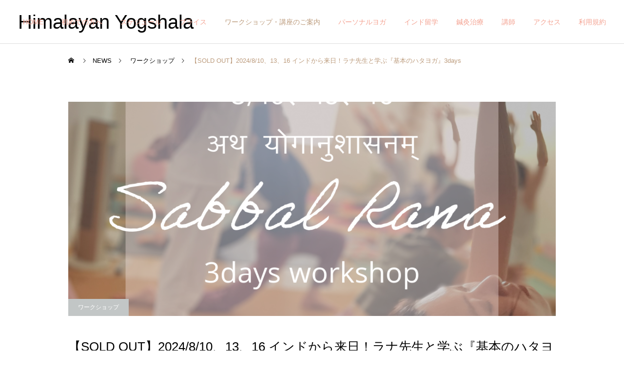

--- FILE ---
content_type: text/html; charset=UTF-8
request_url: https://himalayanyogshala.com/rana-japan2024/
body_size: 10721
content:
<!DOCTYPE html><html class="pc" lang="ja"><head><meta charset="UTF-8">
<!--[if IE]><meta http-equiv="X-UA-Compatible" content="IE=edge"><![endif]--><meta name="viewport" content="width=device-width"><title>【SOLD OUT】2024/8/10、13、16 インドから来日！ラナ先生と学ぶ『基本のハタヨガ』3days | Himalayan Yogshala</title><meta name="description" content="このワークショップは全日程キャンセル待ちとなっております。"><link rel="pingback" href="https://himalayanyogshala.com/xmlrpc.php"><link rel="shortcut icon" href="https://himalayanyogshala.com/wp-content/uploads/2021/04/174103689_171585888159266_9215397026870541027_n-1.jpg"><meta name='robots' content='max-image-preview:large' /><link rel='dns-prefetch' href='//webfonts.xserver.jp' /><link rel="alternate" type="application/rss+xml" title="Himalayan Yogshala &raquo; フィード" href="https://himalayanyogshala.com/feed/" /><link rel="alternate" type="application/rss+xml" title="Himalayan Yogshala &raquo; コメントフィード" href="https://himalayanyogshala.com/comments/feed/" /><link rel="alternate" type="application/rss+xml" title="Himalayan Yogshala &raquo; 【SOLD OUT】2024/8/10、13、16 インドから来日！ラナ先生と学ぶ『基本のハタヨガ』3days のコメントのフィード" href="https://himalayanyogshala.com/rana-japan2024/feed/" /><link rel="stylesheet" href="https://himalayanyogshala.com/wp-content/cache/tcd/common.css" type="text/css" media="all">
<script type="text/javascript" src="https://himalayanyogshala.com/wp-includes/js/jquery/jquery.min.js?ver=3.7.1" id="jquery-core-js"></script>
<script type="text/javascript" src="https://himalayanyogshala.com/wp-includes/js/jquery/jquery-migrate.min.js?ver=3.4.1" id="jquery-migrate-js"></script>
<script type="text/javascript" src="//webfonts.xserver.jp/js/xserverv3.js?fadein=0&amp;ver=2.0.8" id="typesquare_std-js"></script><link rel="https://api.w.org/" href="https://himalayanyogshala.com/wp-json/" /><link rel="alternate" title="JSON" type="application/json" href="https://himalayanyogshala.com/wp-json/wp/v2/posts/2049" /><link rel="canonical" href="https://himalayanyogshala.com/rana-japan2024/" /><link rel='shortlink' href='https://himalayanyogshala.com/?p=2049' /><link rel="alternate" title="oEmbed (JSON)" type="application/json+oembed" href="https://himalayanyogshala.com/wp-json/oembed/1.0/embed?url=https%3A%2F%2Fhimalayanyogshala.com%2Frana-japan2024%2F" /><link rel="alternate" title="oEmbed (XML)" type="text/xml+oembed" href="https://himalayanyogshala.com/wp-json/oembed/1.0/embed?url=https%3A%2F%2Fhimalayanyogshala.com%2Frana-japan2024%2F&#038;format=xml" /><link rel="stylesheet" media="screen and (max-width:1251px)" href="https://himalayanyogshala.com/wp-content/themes/cure_tcd082/css/footer-bar.css?ver=2.8.2"><script src="https://himalayanyogshala.com/wp-content/themes/cure_tcd082/js/jquery.easing.1.4.js?ver=2.8.2"></script>
<script src="https://himalayanyogshala.com/wp-content/themes/cure_tcd082/js/jscript.js?ver=2.8.2"></script>
<script src="https://himalayanyogshala.com/wp-content/themes/cure_tcd082/js/comment.js?ver=2.8.2"></script><script src="https://himalayanyogshala.com/wp-content/themes/cure_tcd082/js/simplebar.min.js?ver=2.8.2"></script><script src="https://himalayanyogshala.com/wp-content/themes/cure_tcd082/js/tcd_cookie.js?ver=2.8.2"></script>
<script type="text/javascript">jQuery(document).ready(function($){if($.cookie('close_header_message')=='on'){$('#header_message').hide();}
$('#close_header_message').click(function(){$('#header_message').hide();$.cookie('close_header_message','on',{path:'/'});});});</script><style>body,input,textarea{font-family:Arial,"Hiragino Sans","ヒラギノ角ゴ ProN","Hiragino Kaku Gothic ProN","游ゴシック",YuGothic,"メイリオ",Meiryo,sans-serif}.rich_font,.p-vertical{font-family:Arial,"Hiragino Sans","ヒラギノ角ゴ ProN","Hiragino Kaku Gothic ProN","游ゴシック",YuGothic,"メイリオ",Meiryo,sans-serif;font-weight:500}.rich_font_type1{font-family:Arial,"Hiragino Kaku Gothic ProN","ヒラギノ角ゴ ProN W3","メイリオ",Meiryo,sans-serif}.rich_font_type2{font-family:Arial,"Hiragino Sans","ヒラギノ角ゴ ProN","Hiragino Kaku Gothic ProN","游ゴシック",YuGothic,"メイリオ",Meiryo,sans-serif;font-weight:500}.rich_font_type3{font-family:"Times New Roman","游明朝","Yu Mincho","游明朝体","YuMincho","ヒラギノ明朝 Pro W3","Hiragino Mincho Pro","HiraMinProN-W3","HGS明朝E","ＭＳ Ｐ明朝","MS PMincho",serif;font-weight:500}.post_content,#next_prev_post{font-family:Arial,"Hiragino Sans","ヒラギノ角ゴ ProN","Hiragino Kaku Gothic ProN","游ゴシック",YuGothic,"メイリオ",Meiryo,sans-serif}.widget_headline,.widget_block .wp-block-heading{font-family:Arial,"Hiragino Sans","ヒラギノ角ゴ ProN","Hiragino Kaku Gothic ProN","游ゴシック",YuGothic,"メイリオ",Meiryo,sans-serif}#header{background:#fff}body.home #header.active{background:#fff}#side_button a{background:#f4a190}#side_button a:hover{background:#f4a190}#side_button .num1:before{color:#fff}#side_button .num2:before{color:#fff}#side_button .num3:before{color:#fff}body.home #header_logo .logo a,body.home #global_menu>ul>li>a{color:#f4a190}body.home #header_logo .logo a:hover,body.home #global_menu>ul>li>a:hover,#global_menu>ul>li.active>a,#global_menu>ul>li.active_button>a{color:#bc9b7c !important}body.home #header.active #header_logo .logo a,#global_menu>ul>li>a,body.home #header.active #global_menu>ul>li>a{color:#f4a190}#global_menu ul ul a{color:#fff;background:#f4a190}#global_menu ul ul a:hover{background:#f49481}body.home #menu_button span{background:#f4a190}#menu_button span{background:#000}#menu_button:hover span{background:#bc9b7c !important}#drawer_menu{background:#fff}#mobile_menu a,.mobile #lang_button a{color:#000;background:#fff;border-bottom:1px solid #444}#mobile_menu li li a{color:#fff;background:#fff}#mobile_menu a:hover,#drawer_menu .close_button:hover,#mobile_menu .child_menu_button:hover,.mobile #lang_button a:hover{color:#fff;background:#00a7ce}#mobile_menu li li a:hover{color:#fff}.megamenu_service_list{background:#007995}.megamenu_service_list .headline{font-size:16px}.megamenu_service_list .title{font-size:14px}.megamenu_blog_list{background:#007995}.megamenu_blog_list .title{font-size:14px}#footer_banner .title{font-size:14px}#footer .service_list,#footer .service_list a{color:#fff}#footer_contact .link_button a{color:#fff;background:#f4a190}#footer_contact .link_button a:hover{color:#fff;background:#f49481}#footer_tel .tel_number .icon:before{color:#000}#footer_schedule{font-size:14px;border-color:#05aac9}#footer_schedule td{border-color:#05aac9;color:#00a8c8}.footer_info{font-size:16px}#return_top a:before{color:#fff}#return_top a{background:#f4a190}#return_top a:hover{background:#f49986}@media screen and (max-width:750px){#footer_banner .title{font-size:12px}.footer_info{font-size:14px}#footer_schedule{font-size:12px}}.author_profile a.avatar img,.animate_image img,.animate_background .image,#recipe_archive .blur_image{width:100%;height:auto;-webkit-transition:transform .75s ease;transition:transform .75s ease}.author_profile a.avatar:hover img,.animate_image:hover img,.animate_background:hover .image,#recipe_archive a:hover .blur_image{-webkit-transform:scale(1.2);transform:scale(1.2)}a{color:#000}a:hover,#header_logo a:hover,#global_menu>ul>li.current-menu-item>a,.megamenu_blog_list a:hover .title,#footer a:hover,#footer_social_link li a:hover:before,#bread_crumb a:hover,#bread_crumb li.home a:hover:after,#bread_crumb,#bread_crumb li.last,#next_prev_post a:hover,.megamenu_blog_slider a:hover,.megamenu_blog_slider .category a:hover,.megamenu_blog_slider_wrap .carousel_arrow:hover:before,.megamenu_menu_list .carousel_arrow:hover:before,.single_copy_title_url_btn:hover,.p-dropdown__list li a:hover,.p-dropdown__title:hover,.p-dropdown__title:hover:after,.p-dropdown__title:hover:after,.p-dropdown__list li a:hover,.p-dropdown__list .child_menu_button:hover,.tcdw_search_box_widget .search_area .search_button:hover:before,#index_news a .date,#index_news_slider a:hover .title,.tcd_category_list a:hover,.tcd_category_list .child_menu_button:hover,.styled_post_list1 a:hover .title,#post_title_area .post_meta a:hover,#single_author_title_area .author_link li a:hover:before,.author_profile a:hover,.author_profile .author_link li a:hover:before,#post_meta_bottom a:hover,.cardlink_title a:hover,.comment a:hover,.comment_form_wrapper a:hover,#searchform .submit_button:hover:before{color:#bc9b7c}#comment_tab li.active a,#submit_comment:hover,#cancel_comment_reply a:hover,#wp-calendar #prev a:hover,#wp-calendar #next a:hover,#wp-calendar td a:hover,#post_pagination p,#post_pagination a:hover,#p_readmore .button:hover,.page_navi a:hover,.page_navi span.current,#post_pagination a:hover,.c-pw__btn:hover,#post_pagination a:hover,#comment_tab li a:hover,.post_slider_widget .slick-dots button:hover:before,.post_slider_widget .slick-dots .slick-active button:before{background-color:#bc9b7c}.widget_headline,#comment_textarea textarea:focus,.c-pw__box-input:focus,.page_navi a:hover,.page_navi span.current,#post_pagination p,#post_pagination a:hover{border-color:#bc9b7c}.post_content a,.custom-html-widget a{color:#000}.post_content a:hover,.custom-html-widget a:hover{color:#f4a190}.cat_id_2 a{color:#fff !important;background:#c2c6c6 !important}.cat_id_2 a:hover{color:#fff !important;background:#939596 !important}.cat_id_8 a{color:#fff !important;background:#02a8c6 !important}.cat_id_8 a:hover{color:#fff !important;background:#007a96 !important}.cat_id_5 a{color:#fff !important;background:#c2c6c6 !important}.cat_id_5 a:hover{color:#fff !important;background:#939596 !important}.cat_id_9 a{color:#fff !important;background:#02a8c6 !important}.cat_id_9 a:hover{color:#fff !important;background:#007a96 !important}.cat_id_3 a{color:#fff !important;background:#c2c6c6 !important}.cat_id_3 a:hover{color:#fff !important;background:#939596 !important}.cat_id_1 a{color:#fff !important;background:#02a8c6 !important}.cat_id_1 a:hover{color:#fff !important;background:#007a96 !important}.cat_id_4 a{color:#fff !important;background:#c2c6c6 !important}.cat_id_4 a:hover{color:#fff !important;background:#939596 !important}.styled_h2{font-size:22px !important;text-align:left;color:#fff;background:#f4a190;border-top:0 solid #222;border-bottom:0 solid #222;border-left:0 solid #222;border-right:0 solid #222;padding:30px 0 !important;margin:0 0 30px !important}.styled_h3{font-size:20px !important;text-align:left;color:#fff;background:#f4a190;border-top:2px solid #222;border-bottom:1px solid #ddd;border-left:0 solid #ddd;border-right:0 solid #ddd;padding:30px 0 30px 20px !important;margin:0 0 30px !important}.styled_h4{font-size:18px !important;text-align:left;color:#000;border-top:0 solid #ddd;border-bottom:0 solid #ddd;border-left:2px solid #222;border-right:0 solid #ddd;padding:10px 0 10px 15px !important;margin:0 0 30px !important}.styled_h5{font-size:16px !important;text-align:left;color:#000;border-top:0 solid #ddd;border-bottom:0 solid #ddd;border-left:0 solid #ddd;border-right:0 solid #ddd;padding:15px !important;margin:0 0 30px !important}.q_custom_button1{background:#fff;color:#000 !important;border-color:#000 !important}.q_custom_button1:hover,.q_custom_button1:focus{background:#fff;color:#000 !important;border-color:#000 !important}.q_custom_button2{background:#fff;color:#000 !important;border-color:#000 !important}.q_custom_button2:hover,.q_custom_button2:focus{background:#fff;color:#000 !important;border-color:#000 !important}.q_custom_button3{background:#f4a190;color:#fff !important;border-color:#fff !important}.q_custom_button3:hover,.q_custom_button3:focus{background:#f4a190;color:#fff !important;border-color:#fff !important}.speech_balloon_left1 .speach_balloon_text{background-color:#ffdfdf;border-color:#ffdfdf;color:#000}.speech_balloon_left1 .speach_balloon_text:before{border-right-color:#ffdfdf}.speech_balloon_left1 .speach_balloon_text:after{border-right-color:#ffdfdf}.speech_balloon_left2 .speach_balloon_text{background-color:#fff;border-color:#ff5353;color:#000}.speech_balloon_left2 .speach_balloon_text:before{border-right-color:#ff5353}.speech_balloon_left2 .speach_balloon_text:after{border-right-color:#fff}.speech_balloon_right1 .speach_balloon_text{background-color:#ccf4ff;border-color:#ccf4ff;color:#000}.speech_balloon_right1 .speach_balloon_text:before{border-left-color:#ccf4ff}.speech_balloon_right1 .speach_balloon_text:after{border-left-color:#ccf4ff}.speech_balloon_right2 .speach_balloon_text{background-color:#fff;border-color:#0789b5;color:#000}.speech_balloon_right2 .speach_balloon_text:before{border-left-color:#0789b5}.speech_balloon_right2 .speach_balloon_text:after{border-left-color:#fff}.qt_google_map .pb_googlemap_custom-overlay-inner{background:#fff;color:#fff}.qt_google_map .pb_googlemap_custom-overlay-inner:after{border-color:#fff transparent transparent}#post_title_area .title{font-size:26px}#article .post_content{font-size:16px}#related_post .headline{font-size:18px;border-color:#bc9b7c}#comments .headline{font-size:18px;border-color:#bc9b7c}@media screen and (max-width:750px){#post_title_area .title{font-size:18px}#article .post_content{font-size:14px}#related_post .headline{font-size:15px}#comments .headline{font-size:16px}}#site_loader_overlay.active #site_loader_animation{opacity:0;-webkit-transition:all 1s cubic-bezier(.22,1,.36,1) 0s;transition:all 1s cubic-bezier(.22,1,.36,1) 0s}</style>
<script type="text/javascript">jQuery(document).ready(function($){$('.megamenu_blog_slider').slick({infinite:true,dots:false,arrows:false,slidesToShow:4,slidesToScroll:1,swipeToSlide:true,touchThreshold:20,adaptiveHeight:false,pauseOnHover:true,autoplay:false,fade:false,easing:'easeOutExpo',speed:700,autoplaySpeed:5000});$('.megamenu_blog_list .prev_item').on('click',function(){$(this).closest('.megamenu_blog_list').find('.megamenu_blog_slider').slick('slickPrev');});$('.megamenu_blog_list .next_item').on('click',function(){$(this).closest('.megamenu_blog_list').find('.megamenu_blog_slider').slick('slickNext');});});</script>
<script type="text/javascript">jQuery(document).ready(function($){var side_button_width=$("#side_button").width();$("#side_button").css('width',side_button_width+'px').css('left','calc(100% - 60px)').css('opacity','1');$("#side_button").hover(function(){$(this).css('left','calc(100% - '+side_button_width+'px)');},function(){$(this).css('left','calc(100% - 60px)');});var side_button_height=$("#side_button").height();var header_message_height=$('#header_message').innerHeight();if($('#header_message').css('display')=='none'){var header_message_height='';}
var winW=$(window).width();if(winW>1251){$("#side_button").css('top',header_message_height+149+'px');}else{$("#side_button").css('top',header_message_height+157+'px');}
$(window).on('resize',function(){var winW=$(window).width();if(winW>1251){$("#side_button").css('top',header_message_height+149+'px');}else{$("#side_button").css('top',header_message_height+157+'px');}});var side_button_position=$('#side_button').offset();if(side_button_position){$(window).scroll(function(){if($(window).scrollTop()>side_button_position.top-150){$("#side_button").addClass('fixed');}else{$("#side_button").removeClass('fixed');}});}});</script></head><body id="body" class="wp-singular post-template-default single single-post postid-2049 single-format-standard wp-embed-responsive wp-theme-cure_tcd082 layout_type3"><div id="container"></div><header id="header"><div id="header_logo"><div class="logo">
<a href="https://himalayanyogshala.com/" title="Himalayan Yogshala">
<span class="pc_logo_text" style="font-size:40px;">Himalayan Yogshala</span>
<span class="mobile_logo_text" style="font-size:24px;">Himalayan Yogshala</span>
</a></div></div>
<a id="menu_button" href="#"><span></span><span></span><span></span></a><nav id="global_menu"><ul id="menu-%e3%83%a1%e3%83%8b%e3%83%a5%e3%83%bc%ef%bc%91" class="menu"><li id="menu-item-140" class="menu-item menu-item-type-post_type menu-item-object-page menu-item-home menu-item-140 "><a href="https://himalayanyogshala.com/">HOME</a></li><li id="menu-item-319" class="menu-item menu-item-type-post_type menu-item-object-service menu-item-319 "><a href="https://himalayanyogshala.com/service/beginner-guide/">初めての方へ</a></li><li id="menu-item-1978" class="menu-item menu-item-type-custom menu-item-object-custom menu-item-1978 "><a href="https://himalayanyogshala-inage.hacomono.jp/reserve/schedule/1/1/">スケジュール</a></li><li id="menu-item-137" class="menu-item menu-item-type-post_type menu-item-object-service menu-item-137 "><a href="https://himalayanyogshala.com/service/lesson/">プライス</a></li><li id="menu-item-88" class="menu-item menu-item-type-post_type menu-item-object-page current_page_parent menu-item-88 current-menu-item"><a href="https://himalayanyogshala.com/blog-list/">ワークショップ・講座のご案内</a></li><li id="menu-item-138" class="menu-item menu-item-type-post_type menu-item-object-service menu-item-138 "><a href="https://himalayanyogshala.com/service/privateyoga-thaimassage/">パーソナルヨガ</a></li><li id="menu-item-2060" class="menu-item menu-item-type-custom menu-item-object-custom menu-item-2060 "><a href="https://himalayanyogshala-india.com/">インド留学</a></li><li id="menu-item-139" class="menu-item menu-item-type-post_type menu-item-object-service menu-item-139 "><a href="https://himalayanyogshala.com/service/acupuncture/">鍼灸治療</a></li><li id="menu-item-136" class="menu-item menu-item-type-post_type menu-item-object-page menu-item-136 "><a href="https://himalayanyogshala.com/staff/">講師</a></li><li id="menu-item-250" class="menu-item menu-item-type-post_type menu-item-object-page menu-item-250 "><a href="https://himalayanyogshala.com/access-2/">アクセス</a></li><li id="menu-item-2075" class="menu-item menu-item-type-post_type menu-item-object-page menu-item-2075 "><a href="https://himalayanyogshala.com/agreement/">利用規約</a></li></ul></nav></header><div id="bread_crumb" style="width:1000px;"><ul class="clearfix" itemscope itemtype="https://schema.org/BreadcrumbList"><li itemprop="itemListElement" itemscope itemtype="https://schema.org/ListItem" class="home"><a itemprop="item" href="https://himalayanyogshala.com/"><span itemprop="name">ホーム</span></a><meta itemprop="position" content="1"></li><li itemprop="itemListElement" itemscope itemtype="https://schema.org/ListItem"><a itemprop="item" href="https://himalayanyogshala.com/blog-list/"><span itemprop="name">NEWS</span></a><meta itemprop="position" content="2"></li><li class="category" itemprop="itemListElement" itemscope itemtype="https://schema.org/ListItem">
<a itemprop="item" href="https://himalayanyogshala.com/category/workshop/"><span itemprop="name">ワークショップ</span></a><meta itemprop="position" content="3"></li><li class="last" itemprop="itemListElement" itemscope itemtype="https://schema.org/ListItem"><span itemprop="name">【SOLD OUT】2024/8/10、13、16 インドから来日！ラナ先生と学ぶ『基本のハタヨガ』3days</span><meta itemprop="position" content="4"></li></ul></div><div id="main_contents" class="clearfix"><div id="main_col"><article id="article"><div id="post_title_area"><div class="image" style="background:url(https://himalayanyogshala.com/wp-content/uploads/2024/06/無題-2-1000x440.png) no-repeat center center; background-size:cover;"></div><p class="category cat_id_5"><a href="https://himalayanyogshala.com/category/workshop/">ワークショップ</a></p><h1 class="title rich_font_type2 entry-title">【SOLD OUT】2024/8/10、13、16 インドから来日！ラナ先生と学ぶ『基本のハタヨガ』3days</h1><ul id="single_meta" class="clearfix"><li class="date"><time class="entry-date updated" datetime="2024-12-08T14:38:14+09:00">2024.06.30</time></li></ul></div><div class="post_content clearfix"><p><span class="q_underline q_underline1" style="border-bottom-color: #f4a190;">このワークショップは全日程キャンセル待ちとなっております。</span></p><p>北インドのヨガの聖地リシケシのヒマラヤンヨグシャラ本校からラナ先生が来日します!</p><p>毎年大人気のこの講座はすぐに満席になってしまうので、ご予定が決まり次第お席を確保してくださいね。</p><p>本家ヒマラヤンヨグシャラでは、<br />
<span class="q_underline q_underline1" style="border-bottom-color: #f4a190;">「ラナ先生と学ぶ基本のハタヨガ</span><span class="q_underline q_underline1" style="border-bottom-color: #f4a190;">」</span></p><p><img loading="lazy" decoding="async" class="alignnone wp-image-2054 size-full" src="https://himalayanyogshala.com/wp-content/uploads/2024/06/IMG_9595-scaled.jpg" alt="" width="1920" height="2560" srcset="https://himalayanyogshala.com/wp-content/uploads/2024/06/IMG_9595-scaled.jpg 1920w, https://himalayanyogshala.com/wp-content/uploads/2024/06/IMG_9595-225x300.jpg 225w, https://himalayanyogshala.com/wp-content/uploads/2024/06/IMG_9595-768x1024.jpg 768w, https://himalayanyogshala.com/wp-content/uploads/2024/06/IMG_9595-1152x1536.jpg 1152w, https://himalayanyogshala.com/wp-content/uploads/2024/06/IMG_9595-1536x2048.jpg 1536w" sizes="auto, (max-width: 1920px) 100vw, 1920px" /></p><p>8/10(土)、8/13(火)、8/16(金)</p><p>本物のハタヨガを学ぶ3日間<br />
日々の生き方が変わる3日間。<br />
呼吸すること、身体があること、<br />
魂に従って生きること、<br />
すべてを再確認するワークショップです。</p><p><img loading="lazy" decoding="async" class="alignnone wp-image-2052 size-full" src="https://himalayanyogshala.com/wp-content/uploads/2024/06/IMG_9597.jpg" alt="" width="2364" height="1773" srcset="https://himalayanyogshala.com/wp-content/uploads/2024/06/IMG_9597.jpg 2364w, https://himalayanyogshala.com/wp-content/uploads/2024/06/IMG_9597-300x225.jpg 300w, https://himalayanyogshala.com/wp-content/uploads/2024/06/IMG_9597-1024x768.jpg 1024w, https://himalayanyogshala.com/wp-content/uploads/2024/06/IMG_9597-768x576.jpg 768w, https://himalayanyogshala.com/wp-content/uploads/2024/06/IMG_9597-1536x1152.jpg 1536w, https://himalayanyogshala.com/wp-content/uploads/2024/06/IMG_9597-2048x1536.jpg 2048w" sizes="auto, (max-width: 2364px) 100vw, 2364px" /></p><p>内容は３日間全て異なるものを行いますので、３日間連続での受講をオススメします。<br />
ラナ先生は、必要な言葉を必要なときにかけてくれます。<br />
ホームスタジオではテーマは決めずに、その場で皆様のお顔を見て、伝えたいことをクラスにします。</p><p><img loading="lazy" decoding="async" class="aligncenter wp-image-1641 size-full" src="https://himalayanyogshala.com/wp-content/uploads/2023/07/IMG_1253.jpg" alt="" width="1440" height="1085" srcset="https://himalayanyogshala.com/wp-content/uploads/2023/07/IMG_1253.jpg 1440w, https://himalayanyogshala.com/wp-content/uploads/2023/07/IMG_1253-300x226.jpg 300w, https://himalayanyogshala.com/wp-content/uploads/2023/07/IMG_1253-1024x772.jpg 1024w, https://himalayanyogshala.com/wp-content/uploads/2023/07/IMG_1253-768x579.jpg 768w" sizes="auto, (max-width: 1440px) 100vw, 1440px" /></p><p>&nbsp;</p><h3 class="styled_h3">スケジュール</h3><h4 class="styled_h4">8/10(土)<span class="q_underline q_underline1" style="border-bottom-color: #f4a190;">SOLD OUT</span>、8/13(火)<span class="q_underline q_underline1" style="border-bottom-color: #f4a190;">SOLD OUT</span>、8/16(金)<span class="q_underline q_underline1" style="border-bottom-color: #f4a190;">SOLD OUT</span></h4><p>①13:30～14:20 マントラ、呼吸法、メディテーション</p><p>②14:30～15:45 アサナ</p><p>15:45～16:15 ティータイム　トゥルシーティとインドスィーツ付き</p><p>③16:15～17:00 ヨガ哲学</p><h2 class="styled_h2">  講師</h2><p><b>Sabbal Rana </b><img loading="lazy" decoding="async" class="aligncenter wp-image-1263" src="https://himalayanyogshala.com/wp-content/uploads/2022/11/IMG_3275-300x225.jpg" alt="" width="727" height="545" srcset="https://himalayanyogshala.com/wp-content/uploads/2022/11/IMG_3275-300x225.jpg 300w, https://himalayanyogshala.com/wp-content/uploads/2022/11/IMG_3275-1024x768.jpg 1024w, https://himalayanyogshala.com/wp-content/uploads/2022/11/IMG_3275-768x576.jpg 768w, https://himalayanyogshala.com/wp-content/uploads/2022/11/IMG_3275-1536x1152.jpg 1536w, https://himalayanyogshala.com/wp-content/uploads/2022/11/IMG_3275-2048x1536.jpg 2048w" sizes="auto, (max-width: 727px) 100vw, 727px" /></p><p>Rana先生はヨガの聖地インドのリシュケシュにて生まれ育った生粋のヨギーです。</p><p>リシュケシュでは数々の有名ヨガアシュラムにて講師を務め、その素晴らしい</p><p>ティーチングはすぐに話題になり、世界中からオファーが殺到しました。</p><p>現在はリシュケシュを拠点に、日本、オーストリア、ウクライナ、ロシア、タイ、中国など各国でワークショップやティーチャーズトレーニングコース(RYT200、RYT300)を開催し、本物のハタヨガを継承しています。</p><p>アイアンガーヨガをベースにした彼の的確な指導は多くのヨギーを魅了し、世界中のヨギーが彼のもとにやって来ます。</p><p>彼のシンプルな人柄、ヨガ哲学、ヒンドゥイズムに触れることは、私たちが本当のヨガを理解し深めていく助けとなるでしょう。</p><p><a href="https://himalayanyogshala-india.com/">HimalayanYogshala インド校</a>主宰</p><p style="text-align: center;"><a class="q_custom_button1" style="width: 240px; height: 60px;" href="https://himalayanyogshala-india.com/">Himalayan Yogshala India</a></p><p>通訳: AYAKO</p><p><img loading="lazy" decoding="async" class="alignnone wp-image-1790 size-full" src="https://himalayanyogshala.com/wp-content/uploads/2023/11/IMG_5431-2.jpg" alt="" width="835" height="835" srcset="https://himalayanyogshala.com/wp-content/uploads/2023/11/IMG_5431-2.jpg 835w, https://himalayanyogshala.com/wp-content/uploads/2023/11/IMG_5431-2-300x300.jpg 300w, https://himalayanyogshala.com/wp-content/uploads/2023/11/IMG_5431-2-150x150.jpg 150w, https://himalayanyogshala.com/wp-content/uploads/2023/11/IMG_5431-2-768x768.jpg 768w, https://himalayanyogshala.com/wp-content/uploads/2023/11/IMG_5431-2-250x250.jpg 250w" sizes="auto, (max-width: 835px) 100vw, 835px" /></p><p>大学在学中のニューヨークへの短期留学経験から、日本以外での活動も視野に入れるようになり、大学卒業後に就職した大手アパレル企業で、数年の店舗経験を経てバイヤーに就任。<br />
ヨーロッパ、アメリカを中心に年に複数回海外へ渡りながら、海外のブランドやアーティスト、ファクトリー等と直接やり取りをする仕事に従事。<br />
コロナを機にヨガとピラティスの練習を深め、コロナ明け後RYT200、ピラティスの指導者資格を取得。<br />
2021年からはバイヤー業の傍インストラクターとしても活動を開始。<br />
2023年に長年続けたアパレル業界を辞めて渡印しリシュケシュにてRYT300を取得。<br />
現在はヨガ講師、ピラティス講師として、ヒマラヤンヨグシャラの他、東京千葉を中心に活動中。</p><p>&nbsp;</p><h2 class="styled_h2">　講座詳細</h2><h4 class="styled_h4">料金</h4><p>1日参加 ¥8,400</p><p>2日参加¥16,500</p><p>3日参加¥24,200</p><p>定員：14名</p><p style="text-align: center;"><a class="q_custom_button3 pill" style="width: 400px; height: 70px;" href="https://himalayanyogshala-inage.hacomono.jp/reserve/space/4GXGK10M">予約</a></p><p>&nbsp;</p><p>※8/16クラス後に稲毛の韓国料理屋エモやにて食事会を行います。<br />
参加希望の方はこちらからご予約ください。</p><p style="text-align: center;"><a class="q_custom_button1" style="width: 240px; height: 60px;" href="https://ws.formzu.net/fgen/S47518879/">食事会予約</a></p><h4 class="styled_h4">場所</h4><p>ヒマラヤンヨグシャラ JR稲毛駅徒歩２分</p><p style="text-align: center;"><a class="q_custom_button3 pill" style="width: 400px; height: 70px;" href="https://himalayanyogshala-inage.hacomono.jp/reserve/space/4GXGK10M">予約</a></p><p>&nbsp;</p><p style="text-align: center;">ラナ先生夏のジャパンツアー 他の日程はここから↓<a href="https://himalayanyogshala-india.com/japan-tour/"><img loading="lazy" decoding="async" class="aligncenter wp-image-2050 size-full" src="https://himalayanyogshala.com/wp-content/uploads/2024/06/Pinterest-interior-design-inspiration-コピー-コピー-コピー-copy-コピー-2.png" alt="" width="1199" height="899" srcset="https://himalayanyogshala.com/wp-content/uploads/2024/06/Pinterest-interior-design-inspiration-コピー-コピー-コピー-copy-コピー-2.png 1199w, https://himalayanyogshala.com/wp-content/uploads/2024/06/Pinterest-interior-design-inspiration-コピー-コピー-コピー-copy-コピー-2-300x225.png 300w, https://himalayanyogshala.com/wp-content/uploads/2024/06/Pinterest-interior-design-inspiration-コピー-コピー-コピー-copy-コピー-2-1024x768.png 1024w, https://himalayanyogshala.com/wp-content/uploads/2024/06/Pinterest-interior-design-inspiration-コピー-コピー-コピー-copy-コピー-2-768x576.png 768w" sizes="auto, (max-width: 1199px) 100vw, 1199px" /> </a><img loading="lazy" decoding="async" class="aligncenter wp-image-2084 size-full" src="https://himalayanyogshala.com/wp-content/uploads/2024/06/ジャパンツアースケジュール-2.png" alt="" width="2133" height="1600" srcset="https://himalayanyogshala.com/wp-content/uploads/2024/06/ジャパンツアースケジュール-2.png 2133w, https://himalayanyogshala.com/wp-content/uploads/2024/06/ジャパンツアースケジュール-2-300x225.png 300w, https://himalayanyogshala.com/wp-content/uploads/2024/06/ジャパンツアースケジュール-2-1024x768.png 1024w, https://himalayanyogshala.com/wp-content/uploads/2024/06/ジャパンツアースケジュール-2-768x576.png 768w, https://himalayanyogshala.com/wp-content/uploads/2024/06/ジャパンツアースケジュール-2-1536x1152.png 1536w, https://himalayanyogshala.com/wp-content/uploads/2024/06/ジャパンツアースケジュール-2-2048x1536.png 2048w" sizes="auto, (max-width: 2133px) 100vw, 2133px" /></p><p style="text-align: center;"><a class="q_custom_button3 pill" style="width: 400px; height: 70px;" href="https://himalayanyogshala-india.com/japan-tour/">Rana Japan Tour</a></p></div><div id="next_prev_post" class="clearfix"><div class="item prev_post clearfix">
<a class="animate_background" href="https://himalayanyogshala.com/yinyan-followup/"><div class="image_wrap"><div class="image" style="background:url(https://himalayanyogshala.com/wp-content/uploads/2024/06/無題-7-250x250.png) no-repeat center center; background-size:cover;"></div></div><p class="title"><span>2024/7/20 陰ヨガフォローアップ講座　大貫舞子</span></p><p class="nav">前の記事</p>
</a></div><div class="item next_post clearfix">
<a class="animate_background" href="https://himalayanyogshala.com/rana-beachyoga/"><div class="image_wrap"><div class="image" style="background:url(https://himalayanyogshala.com/wp-content/uploads/2024/07/無題-11-250x250.png) no-repeat center center; background-size:cover;"></div></div><p class="title"><span>2024/8/14 ラナ先生とサンセットビーチヨガ at いなげの浜</span></p><p class="nav">次の記事</p>
</a></div></div></article><div id="related_post"><h3 class="headline rich_font"><span>関連記事はこちら</span></h3><div class="post_list clearfix"><article class="item ">
<a class="link animate_background" href="https://himalayanyogshala.com/park-yoga-4/"><div class="image_wrap"><div class="image" style="background:url(https://himalayanyogshala.com/wp-content/uploads/2024/03/4C3D063A-4209-4239-A577-F1645348B516-2-700x440.png) no-repeat center center; background-size:cover;"></div></div><div class="title_area"><h3 class="title"><span>【SOLD OUT】2024/4/29 春のヨグシャラ感謝祭！青空ヨガ・アーユルヴェーダごはん・ライブ付き</span></h3><p class="date"><time class="entry-date updated" datetime="2024-12-08T14:39:44+09:00">2024.03.30</time></p></div>
</a></article><article class="item ">
<a class="link animate_background" href="https://himalayanyogshala.com/rana-beachyoga/"><div class="image_wrap"><div class="image" style="background:url(https://himalayanyogshala.com/wp-content/uploads/2024/07/無題-11-700x440.png) no-repeat center center; background-size:cover;"></div></div><div class="title_area"><h3 class="title"><span>2024/8/14 ラナ先生とサンセットビーチヨガ at いなげの浜</span></h3><p class="date"><time class="entry-date updated" datetime="2024-12-08T14:38:06+09:00">2024.07.20</time></p></div>
</a></article><article class="item ">
<a class="link animate_background" href="https://himalayanyogshala.com/sitar-yoga-yuri/"><div class="image_wrap"><div class="image" style="background:url(https://himalayanyogshala.com/wp-content/uploads/2024/05/F2AD8718-F080-4F22-B52E-33C077BF1726-700x440.png) no-repeat center center; background-size:cover;"></div></div><div class="title_area"><h3 class="title"><span>2024/6/29 ヨガとシタール　加藤貞壽 × yuri</span></h3><p class="date"><time class="entry-date updated" datetime="2024-12-08T14:39:14+09:00">2024.05.04</time></p></div>
</a></article><article class="item ">
<a class="link animate_background" href="https://himalayanyogshala.com/ashtanga-fulprimary2023/"><div class="image_wrap"><div class="image" style="background:url(https://himalayanyogshala.com/wp-content/uploads/2024/11/白-シンプル-写真-モーニングルーティーン紹介動画-YouTubeサムネイル-11-700x440.png) no-repeat center center; background-size:cover;"></div></div><div class="title_area"><h3 class="title"><span>2024年納め！アシュタンガフルプライマリー nanako</span></h3><p class="date"><time class="entry-date updated" datetime="2024-12-08T14:36:50+09:00">2024.11.12</time></p></div>
</a></article><article class="item ">
<a class="link animate_background" href="https://himalayanyogshala.com/restorative2024-7/"><div class="image_wrap"><div class="image" style="background:url(https://himalayanyogshala.com/wp-content/uploads/2024/06/無題-4-700x440.png) no-repeat center center; background-size:cover;"></div></div><div class="title_area"><h3 class="title"><span>2924/7/13 リストラティブヨガワークショップ 大貫舞子</span></h3><p class="date"><time class="entry-date updated" datetime="2024-12-08T14:38:32+09:00">2024.06.20</time></p></div>
</a></article><article class="item ">
<a class="link animate_background" href="https://himalayanyogshala.com/2025-1-3sunsarutation/"><div class="image_wrap"><div class="image" style="background:url(https://himalayanyogshala.com/wp-content/uploads/2024/11/無題-23-700x440.png) no-repeat center center; background-size:cover;"></div></div><div class="title_area"><h3 class="title"><span>2025/1/3 アサナの書き初め 「太陽礼拝を深める自己観察」吉田真紀子×真亜子</span></h3><p class="date"><time class="entry-date updated" datetime="2024-12-08T14:36:16+09:00">2024.11.29</time></p></div>
</a></article></div></div></div></div><footer id="footer"><div id="footer_top"><div id="footer_inner"><div id="footer_data" class="position_type1 no_schedule"><div class="item left position_type1"><div class="sub_item" id="footer_contact"><div class="sub_item_inner"><h3 class="headline rich_font">予約はこちら</h3><div class="link_button">
<a href="https://himalayanyogshala-inage.hacomono.jp/home">WEB予約</a></div></div></div></div></div></div><div id="footer_overlay" style="background:rgba(255,255,255,0.3);"></div></div><div id="footer_bottom"><p class="footer_info">Himalalyan　Yogshala<br />
〒 263-0043<br />
千葉市稲毛区小仲台６−２−７　富士ビル５０２</p><ul id="footer_sns" class="clearfix"><li class="rss"><a href="https://himalayanyogshala.com/feed/" rel="nofollow" target="_blank" title="RSS"><span>RSS</span></a></li></ul></div><div id="footer_menu" class="footer_menu" style="background:#f4a190;"><ul id="menu-%e3%83%a1%e3%83%8b%e3%83%a5%e3%83%bc%ef%bc%91-1" class="menu"><li class="menu-item menu-item-type-post_type menu-item-object-page menu-item-home menu-item-140 "><a href="https://himalayanyogshala.com/">HOME</a></li><li class="menu-item menu-item-type-post_type menu-item-object-service menu-item-319 "><a href="https://himalayanyogshala.com/service/beginner-guide/">初めての方へ</a></li><li class="menu-item menu-item-type-custom menu-item-object-custom menu-item-1978 "><a href="https://himalayanyogshala-inage.hacomono.jp/reserve/schedule/1/1/">スケジュール</a></li><li class="menu-item menu-item-type-post_type menu-item-object-service menu-item-137 "><a href="https://himalayanyogshala.com/service/lesson/">プライス</a></li><li class="menu-item menu-item-type-post_type menu-item-object-page current_page_parent menu-item-88 current-menu-item"><a href="https://himalayanyogshala.com/blog-list/">ワークショップ・講座のご案内</a></li><li class="menu-item menu-item-type-post_type menu-item-object-service menu-item-138 "><a href="https://himalayanyogshala.com/service/privateyoga-thaimassage/">パーソナルヨガ</a></li><li class="menu-item menu-item-type-custom menu-item-object-custom menu-item-2060 "><a href="https://himalayanyogshala-india.com/">インド留学</a></li><li class="menu-item menu-item-type-post_type menu-item-object-service menu-item-139 "><a href="https://himalayanyogshala.com/service/acupuncture/">鍼灸治療</a></li><li class="menu-item menu-item-type-post_type menu-item-object-page menu-item-136 "><a href="https://himalayanyogshala.com/staff/">講師</a></li><li class="menu-item menu-item-type-post_type menu-item-object-page menu-item-250 "><a href="https://himalayanyogshala.com/access-2/">アクセス</a></li><li class="menu-item menu-item-type-post_type menu-item-object-page menu-item-2075 "><a href="https://himalayanyogshala.com/agreement/">利用規約</a></li></ul></div><p id="copyright" style="background:#f4a190; color:#ffffff;">© HimalayanYogshala</p></footer><div id="return_top">
<a href="#body"><span></span></a></div></div><div id="drawer_menu"><nav><ul id="mobile_menu" class="menu"><li class="menu-item menu-item-type-post_type menu-item-object-page menu-item-home menu-item-140 "><a href="https://himalayanyogshala.com/">HOME</a></li><li class="menu-item menu-item-type-post_type menu-item-object-service menu-item-319 "><a href="https://himalayanyogshala.com/service/beginner-guide/">初めての方へ</a></li><li class="menu-item menu-item-type-custom menu-item-object-custom menu-item-1978 "><a href="https://himalayanyogshala-inage.hacomono.jp/reserve/schedule/1/1/">スケジュール</a></li><li class="menu-item menu-item-type-post_type menu-item-object-service menu-item-137 "><a href="https://himalayanyogshala.com/service/lesson/">プライス</a></li><li class="menu-item menu-item-type-post_type menu-item-object-page current_page_parent menu-item-88 current-menu-item"><a href="https://himalayanyogshala.com/blog-list/">ワークショップ・講座のご案内</a></li><li class="menu-item menu-item-type-post_type menu-item-object-service menu-item-138 "><a href="https://himalayanyogshala.com/service/privateyoga-thaimassage/">パーソナルヨガ</a></li><li class="menu-item menu-item-type-custom menu-item-object-custom menu-item-2060 "><a href="https://himalayanyogshala-india.com/">インド留学</a></li><li class="menu-item menu-item-type-post_type menu-item-object-service menu-item-139 "><a href="https://himalayanyogshala.com/service/acupuncture/">鍼灸治療</a></li><li class="menu-item menu-item-type-post_type menu-item-object-page menu-item-136 "><a href="https://himalayanyogshala.com/staff/">講師</a></li><li class="menu-item menu-item-type-post_type menu-item-object-page menu-item-250 "><a href="https://himalayanyogshala.com/access-2/">アクセス</a></li><li class="menu-item menu-item-type-post_type menu-item-object-page menu-item-2075 "><a href="https://himalayanyogshala.com/agreement/">利用規約</a></li></ul></nav><div id="mobile_banner"></div></div><script>jQuery(document).ready(function($){$('#page_header').addClass('animate');});</script><script type="speculationrules">{"prefetch":[{"source":"document","where":{"and":[{"href_matches":"\/*"},{"not":{"href_matches":["\/wp-*.php","\/wp-admin\/*","\/wp-content\/uploads\/*","\/wp-content\/*","\/wp-content\/plugins\/*","\/wp-content\/themes\/cure_tcd082\/*","\/*\\?(.+)"]}},{"not":{"selector_matches":"a[rel~=\"nofollow\"]"}},{"not":{"selector_matches":".no-prefetch, .no-prefetch a"}}]},"eagerness":"conservative"}]}</script><script type="text/javascript">var sbiajaxurl="https://himalayanyogshala.com/wp-admin/admin-ajax.php";</script>
<script type="text/javascript" src="https://himalayanyogshala.com/wp-includes/js/comment-reply.min.js?ver=6.8.3" id="comment-reply-js" async="async" data-wp-strategy="async"></script>
<script type="text/javascript" src="https://himalayanyogshala.com/wp-includes/js/dist/hooks.min.js?ver=4d63a3d491d11ffd8ac6" id="wp-hooks-js"></script>
<script type="text/javascript" src="https://himalayanyogshala.com/wp-includes/js/dist/i18n.min.js?ver=5e580eb46a90c2b997e6" id="wp-i18n-js"></script>
<script type="text/javascript" id="wp-i18n-js-after">wp.i18n.setLocaleData({'text direction\u0004ltr':['ltr']});</script>
<script type="text/javascript" src="https://himalayanyogshala.com/wp-content/plugins/contact-form-7/includes/swv/js/index.js?ver=6.0" id="swv-js"></script>
<script type="text/javascript" id="contact-form-7-js-translations">(function(domain,translations){var localeData=translations.locale_data[domain]||translations.locale_data.messages;localeData[""].domain=domain;wp.i18n.setLocaleData(localeData,domain);})("contact-form-7",{"translation-revision-date":"2024-11-05 02:21:01+0000","generator":"GlotPress\/4.0.1","domain":"messages","locale_data":{"messages":{"":{"domain":"messages","plural-forms":"nplurals=1; plural=0;","lang":"ja_JP"},"This contact form is placed in the wrong place.":["\u3053\u306e\u30b3\u30f3\u30bf\u30af\u30c8\u30d5\u30a9\u30fc\u30e0\u306f\u9593\u9055\u3063\u305f\u4f4d\u7f6e\u306b\u7f6e\u304b\u308c\u3066\u3044\u307e\u3059\u3002"],"Error:":["\u30a8\u30e9\u30fc:"]}},"comment":{"reference":"includes\/js\/index.js"}});</script>
<script type="text/javascript" id="contact-form-7-js-before">var wpcf7={"api":{"root":"https:\/\/himalayanyogshala.com\/wp-json\/","namespace":"contact-form-7\/v1"}};</script>
<script type="text/javascript" src="https://himalayanyogshala.com/wp-content/plugins/contact-form-7/includes/js/index.js?ver=6.0" id="contact-form-7-js"></script>
<script type="text/javascript" src="https://himalayanyogshala.com/wp-content/themes/cure_tcd082/js/slick.min.js?ver=1.0.0" id="slick-script-js"></script></body></html>
<!-- Compressed by TCD -->